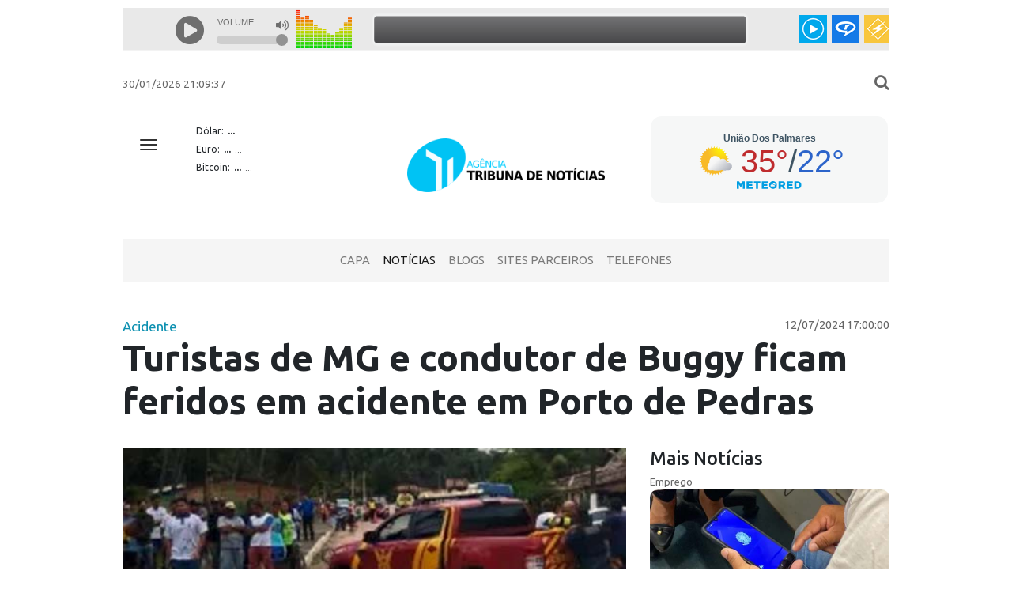

--- FILE ---
content_type: text/html; charset=UTF-8
request_url: https://tribunauniao.com.br/noticias/112832/turistas_de_mg_e_condutor_de_buggy_ficam_feridos_em_acidente_em_porto_de_pedras
body_size: 35360
content:
<!doctype html>
<html lang="pt-BR">

<head>
    <meta charset="utf-8" />
    <link rel="icon" type="image/png" href="assets/img/ico.png">
    <meta http-equiv="X-UA-Compatible" content="IE=edge,chrome=1" />
    <base href="https://tribunauniao.com.br/" />
    <title>Turistas de MG e condutor de Buggy ficam feridos em acidente em Porto de Pedras | Agência Tribuna de Notícias</title>

    <meta content='width=device-width, initial-scale=1.0, maximum-scale=1.0, user-scalable=0' name='viewport' />
    <meta name="viewport" content="width=device-width" />
    <link href="assets/css/bootstrap.min.css" rel="stylesheet" />
    <link href="assets/css/swiper-bundle.min.css" rel="stylesheet" />
    <link href="assets/css/style.css" rel="stylesheet" />
    <link href="assets/css/cotacoes-widget.css" rel="stylesheet" />
    <script src="assets/js/jquery-3.2.1.min.js" type="text/javascript"></script>
    <meta name="theme-color" content="#71c9f8" />
    <meta name="description" content="Fique por dentro das principais notícias de União dos Palmares e Alagoas com cobertura imparcial e conteúdo exclusivo da Agência Tribuna União.">
    <meta name="keywords" content="notícias Alagoas, União dos Palmares, política Alagoas, crimes, enquetes, TV Tribuna União, jornalismo local">
    <meta name="robots" content="index, follow" />

    <meta property="og:title" content="Turistas de MG e condutor de Buggy ficam feridos em acidente em Porto de Pedras">
    <meta property="og:description" content="0">
    <meta property="og:url" content="https://tribunauniao.com.br/index.php/noticias/112832/turistas_de_mg_e_condutor_de_buggy_ficam_feridos_em_acidente_em_porto_de_pedras">
    <meta property="og:type" content="website">
        <meta property="og:image" content="https://tribunauniao.com.br/news/acidenteportodepedras1.jpg">
    
    <meta name="twitter:card" content="summary_large_image">
    <meta name="twitter:title" content="Turistas de MG e condutor de Buggy ficam feridos em acidente em Porto de Pedras">
    <meta name="twitter:description" content="0">
        <meta name="twitter:image" content="https://tribunauniao.com.br/news/acidenteportodepedras1.jpg">
    
    <link rel="preconnect" href="https://fonts.googleapis.com">
    <link rel="preconnect" href="https://fonts.gstatic.com" crossorigin>
    <link href="https://fonts.googleapis.com/css2?family=Ubuntu:ital,wght@0,300;0,400;0,500;0,700;1,300;1,400;1,500;1,700&display=swap" rel="stylesheet">
</head>
<script async src="https://www.googletagmanager.com/gtag/js?id=G-J2RRGFVXXE"></script>
<script>
    window.dataLayer = window.dataLayer || [];

    function gtag() {
        dataLayer.push(arguments);
    }
    gtag('js', new Date());

    gtag('config', 'G-J2RRGFVXXE');
</script>

<body>

    
    <header class="header">

        <div class="container header-top">
            <div class="row">
                <div class="col-lg-12 col-md-12">
                    <iframe src="https://app.brascast.com/player/04/ZEF6d1g5NFFwREZQY2grQTJkUXV4QT09OjqboeVkX4ycIohYx6z3syXu" scrolling="no" frameborder="0" width="100%" height="61"></iframe>

                </div>
            </div>
        </div>

        <div class="container header-top" style="margin-top: 40px;">
            <div class="row">
                <div class="col-lg-8 col-md-8 d-none d-md-block">
                    <span class="time">
                        30/01/2026 21:09:37                    </span>
                </div>
                <div class="col-lg-4 col-md-4 col-sm-12 text-right">
                    <a style="cursor: pointer" id="btn_open_search"><i style="font-size: 15pt" class="fa fa-search"></i></a>
                    <form id="search_form" style="display: none" action="noticias/0" method="get" class="navbar-nav mr search-block">
                        <input type="text" name="busca" value="" id="search-input" class="form-control" placeholder="Buscar notícias...">
                    </form>
                </div>
            </div>
        </div>

        <div class="container">
            <div class="row">
                <div class="col-md-12">
                    <div style="border-bottom: 1px solid #F5F5F5"></div>
                </div>
            </div>
        </div>

        <div class="container banner" style="position: relative">
            <div>
                <div style="z-index: 5000; position: absolute">
                    <button class="navbar-toggler collapsed" type="button" data-toggle="collapse" data-target="#menu-float" aria-controls="navbarResponsive" aria-expanded="false" aria-label="Toggle navigation">
                        <span class="icon-bar top-bar"></span>
                        <span class="icon-bar middle-bar"></span>
                        <span class="icon-bar bottom-bar"></span>
                        <span class="sr-only">Toggle navigation</span>
                    </button>
                </div>

                <div class="menu-float collapse" id="menu-float">
                    <div class="btn-social">
                        SIGA NOSSO:
                        <a href="https://www.facebook.com/antonio.aragao.940" target="_blank"><img src="assets/img/facebook.png" /></a>
                    </div>
                    <br /><br /><br />
                    <hr />
                    <div class="container">
                        <div class="row" style="padding-left: 20px; padding-right: 20px">
                            <div class="col-md-4 menu-float-item">
                                <a href="capa">Capa</a>
                            </div>
                            <div class="col-md-4 menu-float-item">
                                <a href="noticias">Notícias</a>
                            </div>
                            <div class="col-md-4 menu-float-item">
                                <a href="tvtribuna">TV Tribuna</a>
                            </div>
                        </div>
                        <div class="row" style="padding-left: 20px; padding-right: 20px">
                            <div class="col-md-4 menu-float-item">
                                <a href="sites">Sites Parceiros</a>
                            </div>
                            <div class="col-md-4 menu-float-item">
                                <a href="telefones">Telefones</a>
                            </div>
                        </div>
                    </div>
                </div>
            </div>

            <div class="row">
                <div class="col-lg-1"></div>
                <div class="col-lg-3 d-none d-md-block">
                    <div id="cotacoes-widget">
    <div class="moeda">
        <span>Dólar:</span>
        <span id="usd" class="valor">...</span>
        <span id="usd_var" class="variacao">...</span>
    </div>
    <div class="moeda">
        <span>Euro:</span>
        <span id="eur" class="valor">...</span>
        <span id="eur_var" class="variacao">...</span>
    </div>
    <div class="moeda">
        <span>Bitcoin:</span>
        <span id="btc" class="valor">...</span>
        <span id="btc_var" class="variacao">...</span>
    </div>
</div>

<script>
    async function fetchCotacoes() {
        try {
            const response = await fetch('https://economia.awesomeapi.com.br/last/USD-BRL,EUR-BRL,BTC-BRL');
            const data = await response.json();

            const usd = data.USDBRL;
            const eur = data.EURBRL;
            const btc = data.BTCBRL;

            updateValor('usd', usd.bid, usd.pctChange);
            updateValor('eur', eur.bid, eur.pctChange);
            updateValor('btc', btc.bid, btc.pctChange);

        } catch (error) {
            console.error('Erro ao buscar cotações:', error);
        }
    }

    function updateValor(id, valorAtual, variacao) {
        const valorElemento = document.getElementById(id);
        const variacaoElemento = document.getElementById(id + '_var');
        valorElemento.textContent = formatCurrency(valorAtual);
        variacaoElemento.textContent = `${parseFloat(variacao).toFixed(2)}%`;

        if (parseFloat(variacao) < 0) {
            variacaoElemento.classList.add('down');
            variacaoElemento.classList.remove('up');
        } else {
            variacaoElemento.classList.add('up');
            variacaoElemento.classList.remove('down');
        }
    }

    function formatCurrency(value) {
        return parseFloat(value).toLocaleString('pt-BR', { style: 'currency', currency: 'BRL' });
    }

    fetchCotacoes();
    setInterval(fetchCotacoes, 60000);

    document.addEventListener('DOMContentLoaded', function() {
        const widget = document.getElementById('cotacoes-widget');
        widget.addEventListener('click', function() {
            window.location.href = '/cotacoes';
        });
        widget.setAttribute('title', 'Clique para ver cotações de outras moedas');
    });
</script>
                </div>
                <div class="col-lg-4 d-flex justify-content-center align-items-center">
                    <a href="https://tribunauniao.com.br/" title="Agência Tribuna União">
                        <img src="assets/img/logotipo.png" alt="Agência Tribuna União" style="max-width: 250px;">
                    </a>
                </div>
                <div class="col-lg-4 d-none d-md-block">
                    <div id="mrwid9e7412621aea0ae63db6e7e798585fed"><script type="text/javascript" async src="https://api.meteored.com/widget/loader/9e7412621aea0ae63db6e7e798585fed"></script></div>
                </div>
            </div>
        </div>

        <div class="container banner">
            <div class="row">
                <div class="col-md-12">

                                    </div>
            </div>
        </div>

        <div class="container menu">
            <nav class="navbar navbar-expand-lg navbar-light">
                <div class="navbar-collapse collapse justify-content-center" id="collapsingNavbar">
                    <ul class="navbar-nav">
                        <li class="nav-item ">
                            <a class="nav-link" href="capa">Capa</a>
                        </li>
                        <li class="nav-item active">
                            <a class="nav-link" href="noticias">Notícias</a>
                        </li>
                        <li class="nav-item ">
                            <a class="nav-link" href="blogs">Blogs</a>
                        </li>
                        <li class="nav-item ">
                            <a class="nav-link" href="sites">Sites Parceiros</a>
                        </li>
                        <li class="nav-item ">
                            <a class="nav-link" href="telefones">Telefones</a>
                        </li>
                    </ul>

                </div>
            </nav>
        </div>
    </header>

    <br/>
<section class="conteudo">

    <div class="container">
        <div class="row mb-4">

            <div class="col-lg-12">

                                    <span class="noticia-categoria">Acidente</span>
                
                <div class="noticia-hora">12/07/2024 17:00:00</div>
                <div class="clearfix"></div>
                <h1 class="noticia-titulo">Turistas de MG e condutor de Buggy ficam feridos em acidente em Porto de Pedras</h1>
                <h2 class="noticia-sub-titulo"></h2>

            </div>
        </div>

        <div class="row">

            <div class="col-lg-8">
                <div class="noticia-foto">
                    <img src="news/acidenteportodepedras1.jpg" alt="Turistas de MG e condutor de Buggy ficam feridos em acidente em Porto de Pedras" style="width: 100%" />
                                    </div>

                <div class="noticia-texto">
                    <p>Alagoas 24 Horas</p>
<p>Cinco pessoas, sendo quatro turistas de Minas Gerais, ficaram feridas ap&oacute;s um acidente envolvendo um ve&iacute;culo de passeio, uma motocicleta e um buggy. O caso aconteceu na manh&atilde; desta quinta-feira, 11, na praia do Patacho, na cidade de Porto de Pedras, litoral norte de Alagoas.</p>
<p>Ap&oacute;s o acidente, testemunhas acionaram o Corpo de Bombeiros e o Samu com a informa&ccedil;&atilde;o de que existiam pessoas feridas, inclusive com presos &agrave;s ferragens.</p>
<p>As equipes foram enviadas ao local e encontraram uma v&iacute;tima fora do ve&iacute;culo e outras duas dentro do Buggy.&nbsp; O condutor do ve&iacute;culo, a v&iacute;tima mais grave, apresentava fratura no bra&ccedil;o direito e perna esquerda. J&aacute; os turistas sofreram uma pancada na regi&atilde;o do peito.</p>
<p>A retirada das v&iacute;timas do ve&iacute;culo foi realizada pelos bombeiros antes da chegada do Servi&ccedil;o de Atendimento M&oacute;vel de Urg&ecirc;ncia (SAMU). Na sequ&ecirc;ncia, os socorristas realizaram os primeiros socorros.</p>
<p>Ao todo, foram cinco feridos, sendo dois levados ao Hospital Regional do Norte, em Porto Calvo, por populares e outros tr&ecirc;s pelo Samu.</p>
<p>N&atilde;o h&aacute; informa&ccedil;&otilde;es sobre os condutores da moto e do ve&iacute;culo de passeio.</p>
<div id="attachment_1608608" class="wp-caption alignnone fbx-instance"><span class="legba-credit legba-credit-attachment1608608">CBM/AL</span><a class="fbx-link" href="https://www.alagoas24horas.com.br/wp-content/uploads/2024/07/acidente65896-jpg.webp"><img class="not-transparent  size-full wp-image-1608608" style="display: block; margin-left: auto; margin-right: auto;" src="https://www.alagoas24horas.com.br/wp-content/uploads/2024/07/acidente65896-jpg.webp" alt="" width="568" height="574" data-dominant-color="787875" data-has-transparency="false" /></a></div>
                    
                    
                        
                </div>

                <div class="noticia-galeria">
                                    </div>

            </div>
            <div class="col-lg-4">
                <h5 class="content-titulo">Mais Notícias</h5>
                <div class="row">
                                            <div class="col-lg-12">
                            <div class="materia">
                                <a href="noticias/126574/sine-alagoas-anuncia-mais-de-2.500-vagas-de-emprego-em-diversas-cidades" title="Sine Alagoas Anuncia Mais de 2.500 Vagas de Emprego em Diversas Cidades">
                                    <span class="categoria">Emprego</span>
                                    <div class="image" style="height: 170px; background-image: url('news/sinealagoas18.jpg');"></div>
                                    <h6>
                                        Sine Alagoas Anuncia Mais de 2.500 Vagas de Emprego em Diversas Cidades                                    </h6>
                                </a>
                            </div>
                        </div>
                                            <div class="col-lg-12">
                            <div class="materia">
                                <a href="noticias/126747/tribunal-de-justica-de-alagoas-abre-oportunidades-temporarias-para-profissionais-de-psicologia-e-servico-social" title="Tribunal de Justiça de Alagoas abre oportunidades temporárias para profissionais de Psicologia e Serviço Social">
                                    <span class="categoria">Acidente</span>
                                    <div class="image" style="height: 170px; background-image: url('news/conciursotjal.jpg');"></div>
                                    <h6>
                                        Tribunal de Justiça de Alagoas abre oportunidades temporárias para profissionais de Psicologia e Serviço Social                                    </h6>
                                </a>
                            </div>
                        </div>
                                            <div class="col-lg-12">
                            <div class="materia">
                                <a href="noticias/126291/homem-alvejado-ao-procurar-auxilio-em-estabelecimento-comercial-no-municipio-de-rio-largo" title="Homem alvejado ao procurar auxílio em estabelecimento comercial no município de Rio Largo">
                                    <span class="categoria">Acidente</span>
                                    <div class="image" style="height: 170px; background-image: url('news/vtrforcatarefaalagoas2.jpg');"></div>
                                    <h6>
                                        Homem alvejado ao procurar auxílio em estabelecimento comercial no município de Rio Largo                                    </h6>
                                </a>
                            </div>
                        </div>
                                    </div>
                <br/>
            </div>

        </div>
        
        <hr/>

    </div>

    <div class="container">
    <div class="row justify-content-md-left">
                    <div class="col-lg-4 col-md-4 col-sm-4">
                <div class="publi_block" style="text-align: center;">
                                            <img src="media/publicidades/anigiferivaldo1.gif" />
                                                        </div>
            </div>
                    <div class="col-lg-4 col-md-4 col-sm-4">
                <div class="publi_block" style="text-align: center;">
                                            <a target="_blank" href="https://www.instagram.com/clinica_julioleao/"><img src="media/publicidades/anigifjulioleao.gif" /></a>
                                                        </div>
            </div>
            </div>
    <br/>
</div>



<div class="container">
    <div class="row">
        <div class="col-lg-4 col-md-6 col-sm-12">
            <h5 class="content-titulo text-azul">Enquete</h5>
            <div class="card card-enquete">
                <div class="card-header">
                    De 00 a 05 qua nota você classaifica o ano de 2025?                </div>
                <div class="card-body">

                                            <form action="enquetes/votar" method="post" id="formEnquete">

                            
                                <label for="op_a" name="op_a" style="display: block; cursor: pointer">
                                    <div class="card-enquete-alternativa">
                                        <input type="radio" name="op" id="op_a" value="op_a"> 00                                    </div>
                                    <div class="card-enquete-progress">
                                        <div class="progress" style="height: 3px">
                                            <div class="progress-bar progress-bar-info" role="progressbar" aria-valuenow="21" aria-valuemin="0" aria-valuemax="100" style="width: 21%"></div>
                                        </div>
                                        <span style="font-size: 11pt">21% / 5 voto(s)</span>
                                    </div>
                                </label>

                            
                                <label for="op_b" name="op_b" style="display: block; cursor: pointer">
                                    <div class="card-enquete-alternativa">
                                        <input type="radio" name="op" id="op_b" value="op_b"> 01                                    </div>
                                    <div class="card-enquete-progress">
                                        <div class="progress" style="height: 3px">
                                            <div class="progress-bar progress-bar-info" role="progressbar" aria-valuenow="0" aria-valuemin="0" aria-valuemax="100" style="width: 0%"></div>
                                        </div>
                                        <span style="font-size: 11pt">0% / 0 voto(s)</span>
                                    </div>
                                </label>

                            
                                <label for="op_c" name="op_c" style="display: block; cursor: pointer">
                                    <div class="card-enquete-alternativa">
                                        <input type="radio" name="op" id="op_c" value="op_c"> 02                                    </div>
                                    <div class="card-enquete-progress">
                                        <div class="progress" style="height: 3px">
                                            <div class="progress-bar progress-bar-info" role="progressbar" aria-valuenow="0" aria-valuemin="0" aria-valuemax="100" style="width: 0%"></div>
                                        </div>
                                        <span style="font-size: 11pt">0% / 0 voto(s)</span>
                                    </div>
                                </label>

                            
                                <label for="op_d" name="op_d" style="display: block; cursor: pointer">
                                    <div class="card-enquete-alternativa">
                                        <input type="radio" name="op" id="op_d" value="op_d"> 03                                    </div>
                                    <div class="card-enquete-progress">
                                        <div class="progress" style="height: 3px">
                                            <div class="progress-bar progress-bar-info" role="progressbar" aria-valuenow="13" aria-valuemin="0" aria-valuemax="100" style="width: 13%"></div>
                                        </div>
                                        <span style="font-size: 11pt">13% / 3 voto(s)</span>
                                    </div>
                                </label>

                            
                                <label for="op_e" name="op_e" style="display: block; cursor: pointer">
                                    <div class="card-enquete-alternativa">
                                        <input type="radio" name="op" id="op_e" value="op_e"> 04                                    </div>
                                    <div class="card-enquete-progress">
                                        <div class="progress" style="height: 3px">
                                            <div class="progress-bar progress-bar-info" role="progressbar" aria-valuenow="4" aria-valuemin="0" aria-valuemax="100" style="width: 4%"></div>
                                        </div>
                                        <span style="font-size: 11pt">4% / 1 voto(s)</span>
                                    </div>
                                </label>

                            
                                <label for="op_f" name="op_f" style="display: block; cursor: pointer">
                                    <div class="card-enquete-alternativa">
                                        <input type="radio" name="op" id="op_f" value="op_f"> 05                                    </div>
                                    <div class="card-enquete-progress">
                                        <div class="progress" style="height: 3px">
                                            <div class="progress-bar progress-bar-info" role="progressbar" aria-valuenow="63" aria-valuemin="0" aria-valuemax="100" style="width: 63%"></div>
                                        </div>
                                        <span style="font-size: 11pt">63% / 15 voto(s)</span>
                                    </div>
                                </label>

                            
                            <div class="text-center">
                                <button class="btn btn-primary btn-sm" id="btnEnviar" type="submit">Opinar</button>
                            </div>

                        </form>
                    
                    <div class="text-center" style="font-size: 10pt">Total de votos: 24</div>
                </div>
            </div>
        </div>

        <div id="google-news-block" class="col-lg-8 col-md-12 col-sm-12">
            <h5 class="content-titulo text-azul">Blogs</h5>
            
<div class="row">
                        <div class="col-md-6 col-lg-4 mb-4">
                <div class="materia">
                    <a href="https://tribunauniao.com.br/index.php/blogs/post/432" title="Tragédia Familiar em Guapó: Conflito Mortal entre Mãe e Filha Encerrado com Perda de Vida">
                        <small class="texto-muted">
                            O Acendedor de Lampiões                        </small>
                        <div class="image" style="margin-bottom: 5px; height: 120px; background-image: url('https://tribunauniao.com.br/media/blog/3ffcc4f8ac08b0e40421af7dbe6b3c40.jpg');"></div>
                        <h6 style="font-size: 16px;">Tragédia Familiar em Guapó: Conflito Mortal entre Mãe e Filha Encerrado com Perda de Vida</h6>
                    </a>
                </div>
            </div>
                    <div class="col-md-6 col-lg-4 mb-4">
                <div class="materia">
                    <a href="https://tribunauniao.com.br/index.php/blogs/post/431" title="Ministério da Educação aciona Polícia Federal após suspeitas de vazamento de questões do Enem 2025">
                        <small class="texto-muted">
                            O Acendedor de Lampiões                        </small>
                        <div class="image" style="margin-bottom: 5px; height: 120px; background-image: url('https://tribunauniao.com.br/media/blog/3b7bb188765e95d2e4cf2fff7c064377.jpg');"></div>
                        <h6 style="font-size: 16px;">Ministério da Educação aciona Polícia Federal após suspeitas de vazamento de questões do Enem 2025</h6>
                    </a>
                </div>
            </div>
                    <div class="col-md-6 col-lg-4 mb-4">
                <div class="materia">
                    <a href="https://tribunauniao.com.br/index.php/blogs/post/430" title="UFAL promove evento na Serra da Barriga para homenagear o 20 de novembro">
                        <small class="texto-muted">
                            O Acendedor de Lampiões                        </small>
                        <div class="image" style="margin-bottom: 5px; height: 120px; background-image: url('https://tribunauniao.com.br/media/blog/2fdd9d94f290849fa82168ebd2f4eb2e.jpg');"></div>
                        <h6 style="font-size: 16px;">UFAL promove evento na Serra da Barriga para homenagear o 20 de novembro</h6>
                    </a>
                </div>
            </div>
                    <div class="col-md-6 col-lg-4 mb-4">
                <div class="materia">
                    <a href="https://tribunauniao.com.br/index.php/blogs/post/429" title="Horários e Atividades Comerciais em Maceió durante o Feriado de 20 de Novembro">
                        <small class="texto-muted">
                            O Acendedor de Lampiões                        </small>
                        <div class="image" style="margin-bottom: 5px; height: 120px; background-image: url('https://tribunauniao.com.br/media/blog/4d78be1e9dea8ab986f323ad4054df8f.jpg');"></div>
                        <h6 style="font-size: 16px;">Horários e Atividades Comerciais em Maceió durante o Feriado de 20 de Novembro</h6>
                    </a>
                </div>
            </div>
                    <div class="col-md-6 col-lg-4 mb-4">
                <div class="materia">
                    <a href="https://tribunauniao.com.br/index.php/blogs/post/428" title="Governo Anuncia Cronograma de Pagamento para Servidores com Datas de Novembro, Dezembro e 13º Salário">
                        <small class="texto-muted">
                            O Acendedor de Lampiões                        </small>
                        <div class="image" style="margin-bottom: 5px; height: 120px; background-image: url('https://tribunauniao.com.br/media/blog/de4b8d53eead7e1c8f8ad10542ab1afe.jpg');"></div>
                        <h6 style="font-size: 16px;">Governo Anuncia Cronograma de Pagamento para Servidores com Datas de Novembro, Dezembro e 13º Salário</h6>
                    </a>
                </div>
            </div>
                    <div class="col-md-6 col-lg-4 mb-4">
                <div class="materia">
                    <a href="https://tribunauniao.com.br/index.php/blogs/post/427" title="Universidade Federal de Alagoas abre vagas temporárias para fiscais de prova no processo seletivo do Ifal 2026">
                        <small class="texto-muted">
                            O Acendedor de Lampiões                        </small>
                        <div class="image" style="margin-bottom: 5px; height: 120px; background-image: url('https://tribunauniao.com.br/media/blog/c4606f100c311503b6536ba187795845.jpg');"></div>
                        <h6 style="font-size: 16px;">Universidade Federal de Alagoas abre vagas temporárias para fiscais de prova no processo seletivo do Ifal 2026</h6>
                    </a>
                </div>
            </div>
            </div>        </div>

        <div class="col-lg-12 col-md-12 col-sm-12" style="text-align: center">
            <h5 class="content-titulo text-azul"></h5>

                    </div>
    </div>
</div>
</section>
    <footer>
        <div class="container">
            <div class="row">
                <div class="col-md-5">
                    Agência Tribuna de Notícias 2007 - 2026<br />
                    © Copyright - atribunadeuniao@gmail.com
                </div>
                <div class="col-md-4">
                    <div class="calendario">
                        <table border="0" cellpadding="4" cellspacing="0">

<tr>
<th><a href="https://tribunauniao.com.br/noticias/calendario/2025/12">&lt;&lt;</a></th>
<th colspan="5">Janeiro&nbsp;2026</th>
<th><a href="https://tribunauniao.com.br/noticias/calendario/2026/02">&gt;&gt;</a></th>
</tr>

<tr>
<td>D</td><td>S</td><td>T</td><td>Q</td><td>Q</td><td>S</td><td>S</td>
</tr>

<tr>
<td>&nbsp;</td><td>&nbsp;</td><td>&nbsp;</td><td>&nbsp;</td><td><a href="https://tribunauniao.com.br/noticias/calendario/2026/01/1">1</a></td><td><a href="https://tribunauniao.com.br/noticias/calendario/2026/01/2">2</a></td><td><a href="https://tribunauniao.com.br/noticias/calendario/2026/01/3">3</a></td>
</tr>

<tr>
<td><a href="https://tribunauniao.com.br/noticias/calendario/2026/01/4">4</a></td><td><a href="https://tribunauniao.com.br/noticias/calendario/2026/01/5">5</a></td><td><a href="https://tribunauniao.com.br/noticias/calendario/2026/01/6">6</a></td><td><a href="https://tribunauniao.com.br/noticias/calendario/2026/01/7">7</a></td><td><a href="https://tribunauniao.com.br/noticias/calendario/2026/01/8">8</a></td><td><a href="https://tribunauniao.com.br/noticias/calendario/2026/01/9">9</a></td><td><a href="https://tribunauniao.com.br/noticias/calendario/2026/01/10">10</a></td>
</tr>

<tr>
<td><a href="https://tribunauniao.com.br/noticias/calendario/2026/01/11">11</a></td><td><a href="https://tribunauniao.com.br/noticias/calendario/2026/01/12">12</a></td><td><a href="https://tribunauniao.com.br/noticias/calendario/2026/01/13">13</a></td><td><a href="https://tribunauniao.com.br/noticias/calendario/2026/01/14">14</a></td><td><a href="https://tribunauniao.com.br/noticias/calendario/2026/01/15">15</a></td><td><a href="https://tribunauniao.com.br/noticias/calendario/2026/01/16">16</a></td><td><a href="https://tribunauniao.com.br/noticias/calendario/2026/01/17">17</a></td>
</tr>

<tr>
<td><a href="https://tribunauniao.com.br/noticias/calendario/2026/01/18">18</a></td><td><a href="https://tribunauniao.com.br/noticias/calendario/2026/01/19">19</a></td><td><a href="https://tribunauniao.com.br/noticias/calendario/2026/01/20">20</a></td><td><a href="https://tribunauniao.com.br/noticias/calendario/2026/01/21">21</a></td><td><a href="https://tribunauniao.com.br/noticias/calendario/2026/01/22">22</a></td><td><a href="https://tribunauniao.com.br/noticias/calendario/2026/01/23">23</a></td><td><a href="https://tribunauniao.com.br/noticias/calendario/2026/01/24">24</a></td>
</tr>

<tr>
<td><a href="https://tribunauniao.com.br/noticias/calendario/2026/01/25">25</a></td><td><a href="https://tribunauniao.com.br/noticias/calendario/2026/01/26">26</a></td><td><a href="https://tribunauniao.com.br/noticias/calendario/2026/01/27">27</a></td><td><a href="https://tribunauniao.com.br/noticias/calendario/2026/01/28">28</a></td><td><a href="https://tribunauniao.com.br/noticias/calendario/2026/01/29">29</a></td><td><a href="https://tribunauniao.com.br/noticias/calendario/2026/01/30"><strong>30</strong></a></td><td><a href="https://tribunauniao.com.br/noticias/calendario/2026/01/31">31</a></td>
</tr>

</table>                    </div>
                </div>
                <div class="col-md-3 text-right">
                    <div class="text-right visitas">
                        Visualizações de hoje: <b>98,758                    </div>
                </div>
            </div>
        </div>
        <br />
        <div class="container">
            <div class="row">
                <div class="col-md-12 text-center">
                    <img src="assets/img/logotipo_site_pb.png" alt="Agência Tribuna União" width="140px" />
                    <br /><br /><br />
                </div>
            </div>
        </div>
    </footer>

    <div class="modal fade" id="modal" tabindex="-1">
        <div class="modal-dialog" role="document">
            <div class="modal-content">
                <div class="modal-body">
                    ...
                </div>
                <div class="modal-footer">
                    <button type="button" class="btn btn-primary">visitar</button>
                </div>
            </div>
        </div>
    </div>

</body>
<link href='https://fonts.googleapis.com/css?family=Open+Sans' rel='stylesheet' type='text/css' />
<link href='https://maxcdn.bootstrapcdn.com/font-awesome/4.7.0/css/font-awesome.min.css' rel='stylesheet' type='text/css' />
<script src="https://cdnjs.cloudflare.com/ajax/libs/popper.js/1.12.5/umd/popper.min.js" type="text/javascript"></script>
<script src="assets/js/bootstrap.min.js" type="text/javascript"></script>

<script src="assets/lightbox2/js/lightbox.min.js" type="text/javascript"></script>
<link href="assets/lightbox2/css/lightbox.min.css" rel="stylesheet">

<script src="https://cdn.jsdelivr.net/npm/swiper/swiper-bundle.min.js"></script>

<script src="assets/js/app.js" type="text/javascript"></script>

<script type="text/javascript">
    var swiper = new Swiper(".mySwiper", {
        spaceBetween: 30,
        centeredSlides: true,
        autoplay: {
            delay: 6500,
            disableOnInteraction: false,
        },
        navigation: {
            nextEl: ".swiper-button-next",
            prevEl: ".swiper-button-prev",
        },
    });
</script>

<script async src="https://pagead2.googlesyndication.com/pagead/js/adsbygoogle.js?client=ca-pub-9123924270378441" crossorigin="anonymous"></script>

</html>

--- FILE ---
content_type: text/html; charset=UTF-8
request_url: https://api.meteored.com/widget/content/9e7412621aea0ae63db6e7e798585fed
body_size: 208
content:
<!DOCTYPE html><html lang="pt-BR"><head><meta content="text/html; charset=UTF-8" http-equiv="Content-Type"/><meta content=pt-BR name="lang"/><title>União Dos Palmares</title><style>:root {--background-color: #F6F7F7;--text-color: #3E5463;--temp-separator-color: var(--text-color);--temp-max-color: #BF2C2E;--temp-min-color: #2C64CA;}* {font-family: Arial, sans-serif;color: var(--text-color);}body {margin: 0;padding: 0;}body > a {text-decoration: none;display: inline-block;width: auto;}body > a > div {display: flex;flex-direction: column;gap: 4px;width: 256px;background-color: var(--background-color);border-radius: 14px;padding: 18px 22px;text-align: center;}header {height: 14px;}header span {font-weight: bold;font-size: 12px;line-height: 14.6px;}main {display: flex;flex-direction: column;}section.today {display: flex;justify-content: center;align-items: center;}section.today > img {width: 50px;height: 50px;margin-right: 8px;}section.today > span {font-weight: 400;font-size: 40px;line-height: 40px;&:nth-of-type(2) {color: var(--temp-separator-color);}}.t-max {color: var(--temp-max-color);}.t-min {color: var(--temp-min-color);}footer {height: 10px;display: flex;justify-content: center;align-items: center;}footer img {width: auto;height: 10px;}</style></head><body><a href="https://www.tempo.com/uniao-dos-palmares.htm?utm_source=widget&utm_medium=referral" target="_blank"><div><header><span>União Dos Palmares</span></header><main><section class="today"><img src="https://api.meteored.com/img/widget/n/symbol/color/3.svg" alt="Parcialmente nublado" /><span class="t-max">35°</span><span>/</span><span class="t-min">22°</span></section><section class="days"></section></main><footer><img src="https://services.meteored.com/img/logo/meteored.svg" alt="Meteored" /></footer></div></a></body></html>

--- FILE ---
content_type: text/html; charset=utf-8
request_url: https://www.google.com/recaptcha/api2/aframe
body_size: 263
content:
<!DOCTYPE HTML><html><head><meta http-equiv="content-type" content="text/html; charset=UTF-8"></head><body><script nonce="qlmcCuSFGesX58rJwtHT0w">/** Anti-fraud and anti-abuse applications only. See google.com/recaptcha */ try{var clients={'sodar':'https://pagead2.googlesyndication.com/pagead/sodar?'};window.addEventListener("message",function(a){try{if(a.source===window.parent){var b=JSON.parse(a.data);var c=clients[b['id']];if(c){var d=document.createElement('img');d.src=c+b['params']+'&rc='+(localStorage.getItem("rc::a")?sessionStorage.getItem("rc::b"):"");window.document.body.appendChild(d);sessionStorage.setItem("rc::e",parseInt(sessionStorage.getItem("rc::e")||0)+1);localStorage.setItem("rc::h",'1769818181970');}}}catch(b){}});window.parent.postMessage("_grecaptcha_ready", "*");}catch(b){}</script></body></html>

--- FILE ---
content_type: application/javascript
request_url: https://api.meteored.com/widget/loader/9e7412621aea0ae63db6e7e798585fed
body_size: 51
content:
(function(w) {var d = w.document;var c = d.getElementById("mrwid9e7412621aea0ae63db6e7e798585fed");if (c) {var e = d.createElement("iframe");e.title = "União Dos Palmares";e.src = "https://api.meteored.com/widget/content/9e7412621aea0ae63db6e7e798585fed";e.width = "300";e.height = "118";e.scrolling = "no";e.style.cssText = "border: 0; overflow: hidden";c.appendChild(e);}})(window);

--- FILE ---
content_type: application/javascript
request_url: https://app.brascast.com/assets/css/player/04/player-js.js
body_size: 1159
content:
$( document ).ready(function() {
var player = document.getElementById("fallplayer");

player.addEventListener("playing", function () {
     $('.icopl').removeClass('fa-play-circle');$('.icopl').addClass('fa-stop-circle');
});

	
$('.icopl').click(function() {
  if (player.duration > 0 && !player.paused) {
	$(this).removeClass('fa-stop-circle');
	$(this).addClass('fa-play-circle');
	  player.pause(); document.getElementById("srcP").src = ""; player.currentTime = 0;
  } else {
	$(this).removeClass('fa-play-circle');
    $(this).addClass('fa-stop-circle');
	player.currentTime = 0; document.getElementById("srcP").src = srcstream;  player.load(); player.play();
  }
  
});



$('.tomute').click(function() {
	if(player.volume == 1){
	$(this).removeClass('fa-volume-up');
	$(this).addClass('fa-volume-mute');	
	player.volume = 0;
	$("#volumeSlider").val(0);
	}else{
	$(this).removeClass('fa-volume-mute');
	$(this).addClass('fa-volume-up');		
	player.volume = 1;
	$("#volumeSlider").val(100);	
	}
});


$("#volumeSlider").change(function(){
    let volume = $(this).val();
    player.volume = volume/100 ;
});

});